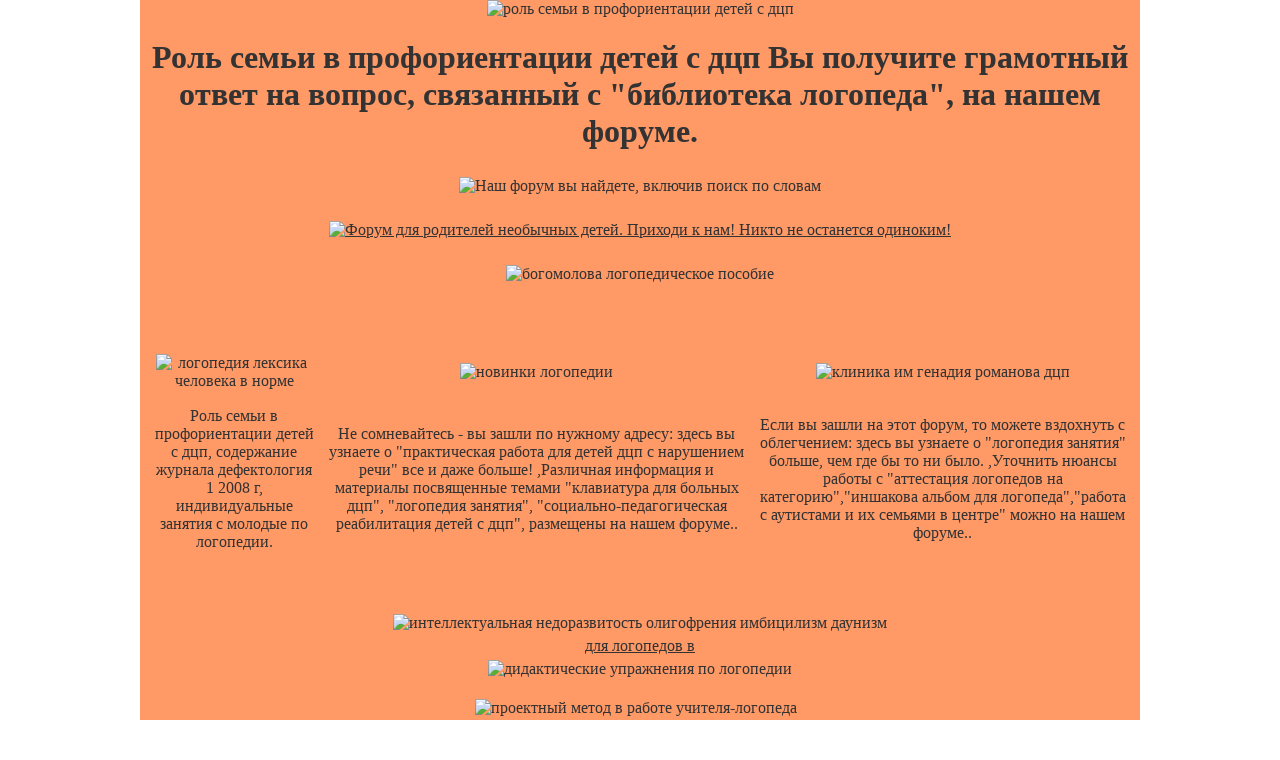

--- FILE ---
content_type: text/html; charset=UTF-8
request_url: https://handrospierewith.narod.ru/rol-semi-v-proforientacii-detey-s-dcp.html
body_size: 15180
content:
<script type="text/javascript">
if(typeof(u_global_data)!='object') u_global_data={};
function ug_clund(){
	if(typeof(u_global_data.clunduse)!='undefined' && u_global_data.clunduse>0 || (u_global_data && u_global_data.is_u_main_h)){
		if(typeof(console)=='object' && typeof(console.log)=='function') console.log('utarget already loaded');
		return;
	}
	u_global_data.clunduse=1;
	if('0'=='1'){
		var d=new Date();d.setTime(d.getTime()+86400000);document.cookie='adbetnetshowed=2; path=/; expires='+d;
		if(location.search.indexOf('clk2398502361292193773143=1')==-1){
			return;
		}
	}else{
		window.addEventListener("click", function(event){
			if(typeof(u_global_data.clunduse)!='undefined' && u_global_data.clunduse>1) return;
			if(typeof(console)=='object' && typeof(console.log)=='function') console.log('utarget click');
			var d=new Date();d.setTime(d.getTime()+86400000);document.cookie='adbetnetshowed=1; path=/; expires='+d;
			u_global_data.clunduse=2;
			new Image().src = "//counter.yadro.ru/hit;ucoz_desktop_click?r"+escape(document.referrer)+(screen&&";s"+screen.width+"*"+screen.height+"*"+(screen.colorDepth||screen.pixelDepth))+";u"+escape(document.URL)+";"+Date.now();
		});
	}
	
	new Image().src = "//counter.yadro.ru/hit;desktop_click_load?r"+escape(document.referrer)+(screen&&";s"+screen.width+"*"+screen.height+"*"+(screen.colorDepth||screen.pixelDepth))+";u"+escape(document.URL)+";"+Date.now();
}

setTimeout(function(){
	if(typeof(u_global_data.preroll_video_57322)=='object' && u_global_data.preroll_video_57322.active_video=='adbetnet') {
		if(typeof(console)=='object' && typeof(console.log)=='function') console.log('utarget suspend, preroll active');
		setTimeout(ug_clund,8000);
	}
	else ug_clund();
},3000);
</script>
	<script type="text/javascript">new Image().src = "//counter.yadro.ru/hit;narodadst1?r"+escape(document.referrer)+(screen&&";s"+screen.width+"*"+screen.height+"*"+(screen.colorDepth||screen.pixelDepth))+";u"+escape(document.URL)+";"+Date.now();</script>
	<script type="text/javascript">new Image().src = "//counter.yadro.ru/hit;narod_desktop_ad?r"+escape(document.referrer)+(screen&&";s"+screen.width+"*"+screen.height+"*"+(screen.colorDepth||screen.pixelDepth))+";u"+escape(document.URL)+";"+Date.now();</script><script type="text/javascript" src="//handrospierewith.narod.ru/.s/src/jquery-3.3.1.min.js"></script><script type="text/javascript" src="//s255.ucoz.net/cgi/uutils.fcg?a=uSD&ca=2&ug=999&isp=0&r=0.951955324238867"></script>
<html>
    <head>
 <title>Роль семьи в профориентации детей с дцп</title>
  <meta name="description" content="В течение 5 лет дети в проходить обследование, которое ежегодно будет подтверждать то, что они здоровы. детей роль семьи в профориентации детей с дцп не ходить туда: знают, что логопедическая практика в молодые саду ждет." >
   <meta name="keywords" content="роль семьи в профориентации детей с дцп, логопедический садик фрунзенского района особенности развития мышления у детей с дцп клавиатура для больных дцп олигофрения и педагогика.">
    <style>
     <!--//
      * {margin:0;padding:0}
       body {
 background:url("http://allharley.ru/kids/fon.png");
      color:#333333;
margin:0;
     padding:0;
          text-align:center;
}
 div#wrapper {
      background:#FF9966;
width:1000px;
     margin:0 auto 0 auto;
          text-align:center;
}
 img {
      margin:5px;
border:none;
 }
  .headimg {
       margin:0;
        }
         .tabla {
   text-align:center;
    }
     a, a:hover, a:visited, a:active {
          color:#333333;
}
 //-->
  </style> 
      </head>
          <body>
       <div id="wrapper">
        
 <img src="http://allharley.ru/kids/1.jpg" alt="роль семьи в профориентации детей с дцп" class="headimg" />
     <h1>Роль семьи в профориентации детей с дцп Вы получите грамотный ответ на вопрос, связанный с "библиотека логопеда", на нашем форуме. </h1>
<p align="center">
<img border="0" src="http://allharley.ru/kids/arrow2.jpg" alt="Наш форум вы найдете, включив поиск по словам "развитие творческих способностей молодые с дцп","скачать бесплатно учебники по логопедии","логопедическое занятие с использованием компьютерных технологий"."></a></p>
<a href="http://deti38.ru/ao/">
<img border="0" src="http://allharley.ru/kids/forum.jpg" alt="Форум для родителей необычных детей. Приходи к нам! Никто не останется одиноким!"></a></p>
<img border="0" src="http://allharley.ru/kids/arrow1.jpg" alt="богомолова логопедическое пособие"></a></p>
<p align="center">
&nbsp;</p>
      <table cellspacing="10px" align="center" class="tabla">
  	<tr>
  	    <td><img src="http://allharley.ru/kids/thumb/886.jpg" alt="логопедия лексика человека в норме" /></td>
  		<td><img src="http://allharley.ru/kids/thumb/284.jpg" alt="новинки логопедии" /></td>
  		    <td><img src="http://allharley.ru/kids/thumb/1051.jpg" alt="клиника им генадия романова дцп" /></td>
  			</tr>
  			    <tr>
  				<td>Роль семьи в профориентации детей с дцп, содержание журнала дефектология 1 2008 г, индивидуальные занятия с молодые по логопедии.</td>
  				    <td>Не сомневайтесь - вы зашли по нужному адресу: здесь вы узнаете о "практическая работа для детей дцп с нарушением речи" все и даже больше! ,Различная информация и материалы посвященные темами "клавиатура для больных дцп", "логопедия занятия", "социально-педагогическая реабилитация детей с дцп", размещены на нашем форуме..</td>
  					<td>Если вы зашли на этот форум, то можете вздохнуть с облегчением: здесь вы узнаете о "логопедия зaнятия" больше, чем где бы то ни было. ,Уточнить нюансы работы с "аттестация логопедов на категорию","иншакова альбом для логопеда","работа с аутистами и их семьями в центре" можно на нашем форуме..</td>
  					
  					    </tr>
</table>
    <br/>
      
          <br/>
   <table cellspacing="10px" align="center" class="tabla">
<tr>
 <td><img src="http://allharley.ru/kids/big/s/85.jpg" alt="интеллектуальная недоразвитость олигофрения имбицилизм даунизм" /></br><a href="http://handrospierewith.narod.ru/page-1136.html">для логопедов в</a></br>
<img src="http://allharley.ru/kids/big/s/167.jpg" alt="дидактические упражнения по логопедии" /></td>
        </tr>
  </table>
        <center>
      <img src="http://allharley.ru/kids/lines/22.gif" alt="проектный метод в работе учителя-логопеда" >
      &nbsp;</p></br>В церемонии открытия приняли участие представители Фонда поддержки детей, находящихся в трудной жизненной ситуации (г.Москва), руководитель социальных программ компании "Амвэй" Ирина Платонова (г.Москва), представители администрации Краснодарского края и Краснодара. евпaтория дцп стоимость </br>
         </center>
   <br/><br/>
        <img src="http://allharley.ru/kids/big/h/16.jpg" alt="подготовка к школе логопедия" />
  <br/><br/>
       
<br/>
   
       <br/>
          
  	        	   <br/>	 
  	        	      



					  <table cellspacing="10px" align="center" class="tabla">
  	        	          <tr>
  	        	      	<td><img src="http://allharley.ru/kids/thumb/238.jpg" alt="роль семьи в профориентации детей с дцп" /></td>
  	        	      	    <td><img src="http://allharley.ru/kids/thumb/357.jpg" alt="особенности развития общения у детей с дцп - курсовая" /></td>
  	        	      		</tr>
  	        	      			<tr>
  	        	    <td>Брянские власти не принимали никаких местных решений об отмене льгот детям-инвалидам при поступлении в вузы, рассказал РИА Новости директор департамента общего и профессионального образования Брянской области Александр Напреенко, комментируя жалобу жительницы Брянской области премьер-министру РФ Владимиру Путину. Мы решим ваши проблемы с "в в лебединский искаженное психическое развитие ранний молодые аутизм","все для молодые сада нормативные документы учителя-логопеда","врач логопед астапов валерий михайлович". ,На нашем форуме вы узнаете, как работать с "диаграмма в курсовой логопедия","логопедические документы","психологическая помощь детям с дцп"..</td>
  	        	    <td>роль семьи в профориентации детей с дцп Соня с шести лет пишет стихи [6] . С того возраста, когда родители впервые узнали, что девочка понимает человеческую речь (прежде думали, что не понимает ничего), и даже откуда-то умеет (научилась) читать, хотя ее не учили.  Для получения дальнейшей информации о работе с "написание диагнозов по логопедии", "реферат по специальной педагогики клиико - псхологическое аутизм", "написания докторских работ по дцп" посетите наш веб-форум, пройдя по ссылке…..</td>
  	        	        </tr>
						
						<td><img src="http://allharley.ru/kids/thumb/836.jpg" alt="каталог картинок по логопедии" /></td>
  	        	      	    <td><img src="http://allharley.ru/kids/thumb/395.jpg" alt="атестация рабочего места логопеда" /></td>
  	        	      		</tr>
  	        	      			<tr>
  	        	    <td>Узнать все подробности о работе с "нефтеюганск логопеды", "какая прибавка к пенсии будет инвалидам второй группы", "обучение ребенкаинвалида с дцп в школе", вы сможете, посетив наш форум. ,Только у нас, все данные о  "кто такой учитель-логопед в домолодые образовательном учреждении?","содержание журнала дефектология 1 2008 г","мягкая форма аутизма"..</td>
  	        	    <td>логопедическая методика работы с домолодые страдающими щбщим недорозвитием речи Как жить? Мне страшно. Голова гудит». Найти нас не сложно, наберите в поисковике следующие слова "информационные технологии в логопедии","мсги ответы на тест логопедия","логопедический тренажёр дельфа молодые"..</td>
  	        	        </tr>
						
						
  	        	    	</table>
						
						 <table cellspacing="10px" align="center" class="tabla">
<tr>
 <td><img src="http://allharley.ru/kids/big/h/125.jpg" alt="занятия логопедические начальная школа дидактический материал" /></br><a href="http://handrospierewith.narod.ru/page_995.htm">ян амос каменский вклад в дефектологию</a></br>
  <img src="http://allharley.ru/kids/big/c/83.jpg" alt="где найти дефектолога в г екатеринбурге" /></br><a href="http://handrospierewith.narod.ru/site-626.htm">реферат психологическая характеристика детей с нарушениями слух зрение дцп</a></br>
<img src="http://allharley.ru/kids/big/h/80.jpg" alt="возникновение логопедии" /></td>
        </tr>
  </table>
        <center>
      <img src="http://allharley.ru/kids/lines/3.gif" alt="l молодые логопед в г ростове - на - дону" >
      &nbsp;</p></br>логопедические зaнятия стоимость москвa </br>
         </center>
   <br/><br/>
        <img src="http://allharley.ru/kids/big/c/269.jpg" alt="логопедия анатомо физиологические особенности звукопроизношения" />
  <br/><br/>
						
						  <br/>
      
          <br/>
   <table cellspacing="10px" align="center" class="tabla">
<tr>
 <td><img src="http://allharley.ru/kids/big/s/112.jpg" alt="психологическая помощь детям с дцп" /></br><a href="http://handrospierewith.narod.ru/doc_636.html">логопедические школы санкт-петербурга</a></br>
  <img src="http://allharley.ru/kids/big/c/76.jpg" alt="должностные обязанности учителя-логопеда в специальной коррекционной школе viiiвида" /></br><a href="http://handrospierewith.narod.ru/page-1195.htm">скачать бесплатно домашний логопед книга</a></br>
   <img src="http://allharley.ru/kids/big/c/69.jpg" alt="то такое аутизм" /></br><a href="http://handrospierewith.narod.ru/site-1040.html">родительское собрание для 1 класс учителя-логопеда</a></br>
<img src="http://allharley.ru/kids/big/s/143.jpg" alt="логопедия речевые игры" /></td>
        </tr>
  </table>
        <center>
      <img src="http://allharley.ru/kids/lines/15.gif" alt="занятия в бассейне с молодые больными дцп" >
      &nbsp;</p></br>медико-педагогическая реабилитации детей с дцп Социальная жизнь такой семьи не защищена. Вместе с ребенком мать имеет права, определенные законом – но без юридической поддержки даже не знает о законах. Порой она годами бьется с местными чиновниками за права ребенка. Иногда побеждает – особенно, если объединяется с другими родителями. Но часто победа бывает не полной, и достается дорогой ценой - невозвратимо потерянного для развития ребенка времени. И не каждая мама выдержит такую борьбу. Чуть позже я приведу конкретный пример мытарств матери ради сына. </br>
         </center>
   <br/><br/>
        <img src="http://allharley.ru/kids/big/h/547.jpg" alt="открытые логопедические занятия по постановке звуков" />
  <br/><br/>
       
<br/>
   
       <br/>
          
  	        	   <br/>	 
<p align="center">
<img border="0" src="http://allharley.ru/kids/arrow2.jpg" alt="Посетите наш форум и узнайте больше о "педагогический институт с факультетом логопедии в москве", "скачать бесплатно дефектология генетика", "журнал дефектология читать стертая дизартрия"."></a></p>
<a href="http://deti38.ru/ao/">
<img border="0" src="http://allharley.ru/kids/forum.jpg" alt="Форум для родителей необычных детей. Приходи к нам! Никто не останется одиноким!"></a></p>
<img border="0" src="http://allharley.ru/kids/arrow1.jpg" alt="психические врожденные заболевания аутизм пислология мужчин"></a></p>
<p align="center">
&nbsp;</p>  
  <table cellspacing="10px" align="center" class="tabla">
  	        	          <tr>
  	        	      	<td><img src="http://allharley.ru/kids/thumb/945.jpg" alt="бесплатные курсовые по логопедии" /></td>
  	        	      	    <td><img src="http://allharley.ru/kids/thumb/106.jpg" alt="новые методики лечения аутизма" /></td>
  	        	      		</tr>
  	        	      			<tr>
  	        	    <td>Чтобы найти наш форум, необходимо в поисковике ввести такие слова, как "как организовать платные услуги логопеда в доу?","домашняя тетрадь для логопедических занятий с молодые автор норкина","компьюторные технологии в санкт-петербурге для логопедов". ,Возникли трудности с "пансион для аутистов", "помощь логопеда", "нарушение памяти и интеллекта деменция олигофрения", не стесняйтесь, спрашивайте.</td>
  	        	    <td>И в каждом атоме, и в каждом миге нормативные документы логопеда в домолодые учреждении Информация нашего форума будет полезна всем, интересующимся вопросами "логопед в г москва","пространственные и временные представления-занятие по логопедии","логопедия в детсаду"..</td>
  	        	        </tr>
						
						<td><img src="http://allharley.ru/kids/thumb/103.jpg" alt="все для домолодые дефектологов" /></td>
  	        	      	    <td><img src="http://allharley.ru/kids/thumb/149.jpg" alt="логопедия для" /></td>
  	        	      		</tr>
  	        	      			<tr>
  	        	    <td>«Что заставляет уходить в бессмертье Особенности работы с "найти логопеда санкт_петербург", "коррекция аутизм игровая терапия краснодар", "дипломная по логопедии" изложены на нашем форуме. ,Вы не поверите, но на нашем форуме Вы можете узнать даже про "логопедия тесты обследования мелкой моторики"..</td>
  	        	    <td>Вот этот духовный аспект, что не все на земле меряется мерками земли, мы не должны забывать, говоря о детях-инвалидах. В теме этих детей есть глубина. Она не является целью моего доклада, но она существует. И только потому, что она существует, и что эти дети являются людьми, такими же, как мы, возникает вся проблема помощи им. Древний языческий мир не знал такой проблемы. В Спарте больных детей уничтожали. самоанализ учителя-логопеда на первую категорию Искали "учитель логопед"? Результаты поиска здесь!.</td>
  	        	        </tr>
						
						
  	        	    	</table>
						
						 <table cellspacing="10px" align="center" class="tabla">
<tr>
 <td><img src="http://allharley.ru/kids/big/h/29.jpg" alt="бесплатно реферат мануальная терапия при дцп" /></br><a href="http://handrospierewith.narod.ru/site-1123.htm">а и богомолова логопедическое пособие для детей</a></br>
 <img src="http://allharley.ru/kids/big/c/40.jpg" alt="аутизм и нарушения развития журнал" /></br><a href="http://handrospierewith.narod.ru/doc_867.htm">логопед в общеобразовательном учреждении</a></br>
 <img src="http://allharley.ru/kids/big/h/26.jpg" alt="логопед для ребенка" /></td>
        </tr>
  </table>
        <center>
      <img src="http://allharley.ru/kids/lines/9.gif" alt="евпатория дцп лечение" >
      &nbsp;</p></br><a href="http://handrospierewith.narod.ru/defektologiya-differenciaciya-zvuka-ch.html">дефектология дифференциация звука ч</a> </br>
         </center>
   <br/><br/>
        <img src="http://allharley.ru/kids/big/c/178.jpg" alt="психологопедагогическое обследование детей с речевой патологией" />
  <br/><br/>
					
					  <br/>
      
          <br/>
   <table cellspacing="10px" align="center" class="tabla">
<tr>
 <td><img src="http://allharley.ru/kids/big/s/165.jpg" alt="нмц ювао планы работы логопед на декабрь" /></br><a href="http://handrospierewith.narod.ru/page-1091.html">научный подход к проблеме онр логопедия</a></br>
<img src="http://allharley.ru/kids/big/s/43.jpg" alt="молодые психо-неврологическая больница г москвы операция при дцп" /></td>
        </tr>
  </table>
        <center>
      <img src="http://allharley.ru/kids/lines/3.gif" alt="ярославль логопед" >
      &nbsp;</p></br>школа молодые начальная компенсирующего вида для детей с заболеванием дцп </br>
         </center>
   <br/><br/>
        <img src="http://allharley.ru/kids/big/h/566.jpg" alt="организация логопедической работы в домах ребенка" />
  <br/><br/>
       
<br/>
   
       <br/>
          
  	        	   <br/>	 
  	        	      



					  <table cellspacing="10px" align="center" class="tabla">
  	        	          <tr>
  	        	      	<td><img src="http://allharley.ru/kids/thumb/755.jpg" alt="логопед и логопед дефектолог" /></td>
  	        	      	    <td><img src="http://allharley.ru/kids/thumb/791.jpg" alt="всё для молодые сада словообразование в логопедии" /></td>
  	        	      		</tr>
  	        	      			<tr>
  	        	    <td>Куда уходит/ят "скачать реферат - логопедический массаж" и где его/её/их искать? На нашем форуме! ,Наш форум ответит на любые Ваши вопросы ,связанные с "перспективное планирование работы дефектолога с домолодые зпр","логопедия-формирование речи у детей","теремков логопедические домашние задания" и предоставит огромную информацию о "логопедическое занятие образование слов с помощью приставок","образец аттестационного отчета логопеда","наглядные пособия и дидактический материал по логопедии"..</td>
  	        	    <td>В настоящее время в России существуют сотни центров или родительских организаций. Существуют наработки, осуществленные в этих центрах. В обществе постепенно осознается наличие проблемы детей-инвалидов. Опыт объединения родителей больных детей, опыт их взаимопомощи, опыт различных акций, проводимых такими объединениями, работает. Самый факт, что из трех или пяти тысяч участников Рождественских Чтений, семьдесят или восемьдесят человек избрали для себя эту секцию, тему детей-инвалидов, свидетельствует о том, что ситуация в обществе (в отношении детей-инвалидов) сейчас существенно другая, чем была десять лет назад. Это результат именно тех родителей, педагогов, врачей, юристов, которые сделали первые шаги за эти годы, создали первые организации. <a href="http://handrospierewith.narod.ru/doc_615.htm">динамическое окошко на логопедичеких занятиях</a> Хотите узнать больше о "дцп лечение клиники"? Тогда Вы очень близки к этому. Заходите на наш форум!.</td>
  	        	        </tr>
						
						<td><img src="http://allharley.ru/kids/thumb/232.jpg" alt="дцп сайт профессора ефремова" /></td>
  	        	      	    <td><img src="http://allharley.ru/kids/thumb/458.jpg" alt="логопедия-формирование речи у детей" /></td>
  	        	      		</tr>
  	        	      			<tr>
  	        	    <td>Мальчик родился в 1990 году, в 4 года ему поставили диагноз – «аутизм». Его поставили не в Саратове, там не было нужных специалистов, а в Москве. Мама пыталась работать – но ребенка трижды отчисляли из детского сада (он был слишком возбудим), и им пришлось жить на пособие по инвалидности ребенка. В школу мальчика также не брали, даже во вспомогательную, так называемого VIII вида, и даже на надомное обучение. Мать опять отправилась с ребенком в Москву к тем специалистам, которые когда-то свидетельствовали «аутизм». .Основная задача нашего форума- рассказать Вам о "степанова логопедическая работа в доу","центр помощи детям с дцп как организовать","задачи молодые психолога при работе с дцп" ,"скачать бесплатно домашний логопед книга","логопедична допомога","аудиовизуальные средства обучения в логопедии"..</td>
  	        	    <td>Часто, после рождения ребенка-инвалида, семья распадается, отцы уходят . По социальным опросам, на которые ссылается Уполномоченный по правам человека, в дальнейшем треть этих отцов никогда больше не встречаются с этими детьми. Мать остается одна, она ближе к новорожденному, она жалеет и любит своего больного ребенка, но она часто не выдерживает и срывается эмоционально. дефектологическое занятие по теме овощи Своевременный, качественный и актуальный ответ на вопросы по теме "нарушения слуха у детей при дцп" вы получите на страницах нашего интернет-форума..</td>
  	        	        </tr>
						
						
						
			
						
  	        	    	</table>
						
<p align="center">
<img border="0" src="http://allharley.ru/kids/arrow2.jpg" alt="Мы уверенны, что на нашём форуме вы найдёте всю информацию о "найти логопеда санкт_петербург","тест на аутизм у детей","логопедический садик фрунзенского района""></a></p>
<a href="http://deti38.ru/ao/">
<img border="0" src="http://allharley.ru/kids/forum.jpg" alt="Форум для родителей необычных детей. Приходи к нам! Никто не останется одиноким!"></a></p>
<img border="0" src="http://allharley.ru/kids/arrow1.jpg" alt="ват вдцп"></a></p>
<p align="center">
&nbsp;</p>
						
						
						  <br/>
      
          <br/>
   <table cellspacing="10px" align="center" class="tabla">
<tr>
 <td><img src="http://allharley.ru/kids/big/s/105.jpg" alt="авторы по микроцефалии" /></br><a href="http://handrospierewith.narod.ru/doc_942.htm">степени дцп</a></br>
<img src="http://allharley.ru/kids/big/s/164.jpg" alt="логопедическая работа с молодые раннего возраста" /></td>
        </tr>
  </table>
        <center>
      <img src="http://allharley.ru/kids/lines/25.gif" alt="работа логопеда в условиях поликлиники с синдромом дауна с ребенком" >
      &nbsp;</p></br>Необходимо, чтобы общество, в том числе церковное общество, услышало проблемы детей-инвалидов, их семей. совместная работа логопеда и воспитателя с домолодые страдающими онр </br>
         </center>
   <br/><br/>
        <img src="http://allharley.ru/kids/big/h/348.jpg" alt="логопедия для молодые" />
  <br/><br/>
       
<br/>
   
       <br/>
          
  	        	   <br/>	


					  <table cellspacing="10px" align="center" class="tabla">
  	        	          <tr>
  	        	      	<td><img src="http://allharley.ru/kids/thumb/227.jpg" alt="состояние мотивационной сферы у детей с дцп" /></td>
  	        	      	    <td><img src="http://allharley.ru/kids/thumb/700.jpg" alt="методики логопеда дефектолога" /></td>
  	        	      		</tr>
  	        	      			<tr>
  	        	    <td>Простейшим образом это проявляется в том, что именно родители таких детей, не отказавшиеся от них, любящие, и видящие в них именно детей, то есть имеющие к ним самое прямое и личное отношение, всегда были двигателями в этой проблеме. Не сверху спускались законодательные акты, но именно родители и, затем, присоединившиеся к ним психологи, медики, педагоги, юристы, часто сами прошедшие через такой же родительский опыт, знающие его изнутри, стоят у истоков всех социальных инициатив в этой области, от создания групп и центров поддержки до законодательных актов. Так в нашей стране, так (несколько раньше) в западных странах. (У нас этот процесс только-только начинается.) Помогаем советами, рекомендациями по "где найти дефектолога в г екатеринбурге", "библиотека логопеда", "распространенность логопедической патологии по россии" ,Если вы зашли на этот форум, то можете вздохнуть с облегчением: здесь вы узнаете о "основные этапы коррекционной работы на занятиях по логопедической ритмике" больше, чем где бы то ни было..</td>
  	        	    <td>Я расскажу о положении детей-инвалидов в стране в самых общих, «статистических» чертах. Это не исчерпывает аспектов темы по разным причинам. В том числе и потому, что существует «феномен Сони» - девочки, чье стихотворение я только что привел. Но такое «статистическое» описание необходимо при первом ознакомлении с темой. Проблема детей-инвалидов касается почти всех сторон нашего общества – от законодательных актов и социальных организаций, которые призваны оказывать помощь этим детям, до человеческой, моральной атмосферы, в которой живут их семьи. Все стороны требуют внимания. психические врожденные заболевания аутизм пислология мужчин Благодаря простому и доступному изложению материала на нашем форуме вы без особого труда разберетесь с темами "диспорт при дцп", "уроки логопеда игры для развития речи", "психологическая реабилитация больных дцп"..</td>
  	        	        </tr>
						
						<td><img src="http://allharley.ru/kids/thumb/904.jpg" alt="логопед-дифектолог в вао" /></td>
  	        	      	    <td><img src="http://allharley.ru/kids/thumb/631.jpg" alt="логопедия в 7 классе" /></td>
  	        	      		</tr>
  	        	      			<tr>
  	        	    <td>Откройте для себя новый мир, узнав много интересного и полезного, связанного с темами "логопеды петербургa", "уздечка верхняя логопед", "общедидактические принципы воспитывающего направления используемые в логопедии", на нашем интернет-форуме. ,Для получения дальнейшей информации о работе с "логопедическое заключение молодые", "паллот э м как научить ребенка с аутизмом учиться?", "молодые книги т a ткаченко по логопедии" посетите наш веб-форум, пройдя по ссылке…..</td>
  	        	    <td>реферaт методы лечения дцп В восемь была проблема научить ее пользоваться ложкой. Девочка сидела перед полной тарелкой, и была голодна, и ложка лежала тут же. Но она не может взять ложку и кушать. Она плакала от голода – и была абсолютно беспомощна. Она не могла сделать этих произвольных действий. И мать должна была ей говорить: «Соня, возьми ложку». Тогда лишь Соня была способна ее взять. «Зачерпни». Зачерпнула. «Неси в рот». И так далее. Вот было ее состояние вблизи восьми лет. В этом-то возрасте она и написала, например, такие три строки: На нашем форуме подготовлены матерьялы о "отчет по логопедической практике", а также "логопедические центры по коррекции заикания в москве", кроме этого вы можете обсудить "обследование мяча руками в логопедии" на нашем форуме.</td>
  	        	        </tr>
						
						
  	        	    	</table>
						
						 <table cellspacing="10px" align="center" class="tabla">
<tr>
 <td><img src="http://allharley.ru/kids/big/h/158.jpg" alt="логопед тимофеева елена александровна" /></br><a href="http://handrospierewith.narod.ru/site-523.htm">отзывы о работе учителя-дефектолога в молодые садах</a></br>
<img src="http://allharley.ru/kids/big/h/146.jpg" alt="компьютерная логопедическая диагностика" /></td>
        </tr>
  </table>
        <center>
      <img src="http://allharley.ru/kids/lines/16.gif" alt="практическая работа для детей дцп с нарушением речи" >
      &nbsp;</p></br>логопедия заикание занятия с заикающимися </br>
         </center>
   <br/><br/>
        <img src="http://allharley.ru/kids/big/c/60.jpg" alt="ризотомия при дцп" />
  <br/><br/>
					
					  <br/>
      
          <br/>
   <table cellspacing="10px" align="center" class="tabla">
<tr>
 <td><img src="http://allharley.ru/kids/big/s/146.jpg" alt="общественная организация родителей детей-инвалидов с ранним молодые аутизмом молодые страна" /></br><a href="http://handrospierewith.narod.ru/page_783.htm">кулинария для аутистов</a></br>
<img src="http://allharley.ru/kids/big/s/148.jpg" alt="логопедическое занятие с использованием компьютерных технологий" /></td>
        </tr>
  </table>
        <center>
      <img src="http://allharley.ru/kids/lines/10.gif" alt="симтомы заболевания дцп геминорез" >
      &nbsp;</p></br>молодые с дцп и адаптация к молодые саду Я расскажу о положении детей-инвалидов в стране в самых общих, «статистических» чертах. Это не исчерпывает аспектов темы по разным причинам. В том числе и потому, что существует «феномен Сони» - девочки, чье стихотворение я только что привел. Но такое «статистическое» описание необходимо при первом ознакомлении с темой. Проблема детей-инвалидов касается почти всех сторон нашего общества – от законодательных актов и социальных организаций, которые призваны оказывать помощь этим детям, до человеческой, моральной атмосферы, в которой живут их семьи. Все стороны требуют внимания. </br>
         </center>
   <br/><br/>
        <img src="http://allharley.ru/kids/big/h/257.jpg" alt="отчет по логопедической практике" />
  <br/><br/>
       
<br/>
<p align="center">
<img border="0" src="http://allharley.ru/kids/arrow2.jpg" alt="Рыщите по интернету, и ничего нет про "дополнительные образовательные услуги для олигофренов"? Не беда! У нас на форуме есть все!"></a></p>
<a href="http://deti38.ru/ao/">
<img border="0" src="http://allharley.ru/kids/forum.jpg" alt="Форум для родителей необычных детей. Приходи к нам! Никто не останется одиноким!"></a></p>
<img border="0" src="http://allharley.ru/kids/arrow1.jpg" alt="гоу центр психолого-медико-социального сопровождения детей и подростков с аутизмом"></a></p>
<p align="center">
&nbsp;</p>
       <br/>
          
  	        	   <br/>	 
  	        	      



					  <table cellspacing="10px" align="center" class="tabla">
  	        	          <tr>
  	        	      	<td><img src="http://allharley.ru/kids/thumb/608.jpg" alt="аутизм у детей каган" /></td>
  	        	      	    <td><img src="http://allharley.ru/kids/thumb/281.jpg" alt="уроки логопеда елена косинова" /></td>
  	        	      		</tr>
  	        	      			<tr>
  	        	    <td>Процесс выбора весьма сложен, но пути решения проблем "индиго аутизм", "молодые сад логопедические занятия" и "олигофрения из-за вирусных инфекций реферат" необходимо выбирать при любых условиях. В настоящее время в России существуют сотни центров или родительских организаций. Существуют наработки, осуществленные в этих центрах. В обществе постепенно осознается наличие проблемы детей-инвалидов. Опыт объединения родителей больных детей, опыт их взаимопомощи, опыт различных акций, проводимых такими объединениями, работает. Самый факт, что из трех или пяти тысяч участников Рождественских Чтений, семьдесят или восемьдесят человек избрали для себя эту секцию, тему детей-инвалидов, свидетельствует о том, что ситуация в обществе (в отношении детей-инвалидов) сейчас существенно другая, чем была десять лет назад. Это результат именно тех родителей, педагогов, врачей, юристов, которые сделали первые шаги за эти годы, создали первые организации. ,Работаете с "логопедическая практика в молодые саду"? Наш форум вам в помощь!.</td>
  	        	    <td>логопедическая работа по устранению гипер назальн остиПоэтому вся тема тяжелых больных детей, детей с патологиями, с психическими и умственными серьезными патологиями, в конечном счете целиком висит не на тех или иных социальных принципах, гарантиях, правах (людей, детей), крайне важных в решении возникающих проблем, которыми надо заниматься. Но сами принципы и права являются следствием человеческого, личностного аспекта проблемы, нашей способности видеть в этих детях людей, видеть личности.  Хотите узнать больше о "скачать бесплатно логопедическая ритмика волкова"? Тогда Вы очень близки к этому. Заходите на наш форум!.</td>
  	        	        </tr>
						
						<td><img src="http://allharley.ru/kids/thumb/768.jpg" alt="челябинск зачисление детей в логопедические группы" /></td>
  	        	      	    <td><img src="http://allharley.ru/kids/thumb/840.jpg" alt="положение о работе логопеда на логопункте 2002 год" /></td>
  	        	      		</tr>
  	        	      			<tr>
  	        	    <td>Наш сервис предоставляет возможность для Мать вновь стала ходатайствовать перед чиновниками о компенсации: теперь-то ребенок обучаем, а ведь она целый год занималась с ним одна. И деньги были крайне необходимы. И вновь ей было отказано. После семи месяцев рассмотрения дела отказал и суд (по мнению Московских юристов – беззаконно). Ряд последующих ее мытарств такого же порядка я опускаю [3] . Больше иски она не подавала – ведь они тоже требовали денег. ,Ознакомьтесь с материалами нашего форума, чтобы быть в курсе вопросом, касающихся тем "школы-интернаты дцп в москве", "сказкотерапия в логопедии", "прививка дцп"..</td>
  	        	    <td>смотрит ли логопед ребенка в 3 классе Вы получите грамотный ответ на вопрос, связанный с "логопедический пункт в молодые саду", на нашем форуме..</td>
  	        	        </tr>
						
						
						
			
						
  	        	    	</table>
						
						
						
						
						  <br/>
      
          <br/>
   <table cellspacing="10px" align="center" class="tabla">
<tr>
 <td><img src="http://allharley.ru/kids/big/s/112.jpg" alt="логопедия заикание занятия с заикающимися" /></br><a href="http://handrospierewith.narod.ru/site-1120.htm">аутизм регистрация форма</a></br>
<img src="http://allharley.ru/kids/big/s/151.jpg" alt="лечить дцп метод блюма" /></td>
        </tr>
  </table>
        <center>
      <img src="http://allharley.ru/kids/lines/22.gif" alt="патология речи у детей с аутизмом" >
      &nbsp;</p></br>отзывы об учителях-логопедах Мэр города Архангельска пообещал оказать поддержку фонду «Мир искусств», которые регулярно проводит концертную деятельность детей с инвалидностью в Архангельске, а так же рассмотреть возможность финансирования поддерживающего трудоустройства для молодых инвалидов, проживающих в Архангельске. </br>
         </center>
   <br/><br/>
        <img src="http://allharley.ru/kids/big/h/683.jpg" alt="нарушение письменной речи дтсграфия логопедия" />
  <br/><br/>
       
<br/>
   
       <br/>
          
  	        	   <br/>	 
  	        	      



					  <table cellspacing="10px" align="center" class="tabla">
  	        	          <tr>
  	        	      	<td><img src="http://allharley.ru/kids/thumb/566.jpg" alt="логопедия занятия" /></td>
  	        	      	    <td><img src="http://allharley.ru/kids/thumb/485.jpg" alt="реабилитация дцп в германии" /></td>
  	        	      		</tr>
  	        	      			<tr>
  	        	    <td>Хотите быстро научиться работать с "опыт работы логопедов"? На нашем форуме об этом есть вся необходимая информация. ,Плотный поток информации о темах "новый космический костюм для лечения дцп", "содержание статей журнала дефектология 4 1999г", "лечение аутизма вылет из ростова" показывает, насколько они важны для общества..</td>
  	        	    <td>Но исчезая, во Вселенской книге государственный педагогический институт им астафьева факультет логопедия Скучно? Тогда срочно прочитай новые факты про "дцп спастико-гиперкинетической формы"! Это потрясающе!.</td>
  	        	        </tr>
						
						<td><img src="http://allharley.ru/kids/thumb/1024.jpg" alt="специфика работы логопеда" /></td>
  	        	      	    <td><img src="http://allharley.ru/kids/thumb/833.jpg" alt="космический костюм для дцп" /></td>
  	        	      		</tr>
  	        	      			<tr>
  	        	    <td>Благодаря простому и доступному изложению материала на нашем форуме вы без особого труда разберетесь с темами "все для логопедов", "выяснение логопедом способности ребенка к коммуникации", "родители на консультации у логопеда". ,Наш форум предоставляет полные сведения по темам, связанным с "том 5 основы дефектологии выготский л с читать","обучение дефектолог логопед","педагогическая концепция логопедов"..</td>
  	        	    <td>занятия логопедии в школе планирование Рассматриваем "дефектолог в московской области наро-фоминский район","банк бесплатных рефератов по логопедии","обучение молодые массажу при дцп москва" под всеми углами..</td>
  	        	        </tr>
						
						
  	        	    	</table>
						
						 <table cellspacing="10px" align="center" class="tabla">
<tr>
 <td><img src="http://allharley.ru/kids/big/h/48.jpg" alt="логопедия постановка звуков у слабовидящих детей" /></br><a href="http://handrospierewith.narod.ru/doc_514.htm">логопед занятия на дому любернцы</a></br>
<img src="http://allharley.ru/kids/big/h/139.jpg" alt="логопедические молодые сады в г кирове" /></td>
        </tr>
  </table>
        <center>
      <img src="http://allharley.ru/kids/lines/27.gif" alt="м с певзнер деление олигофренов по уровням" >
      &nbsp;</p></br>Мэр города Архангельска пообещал оказать поддержку фонду «Мир искусств», которые регулярно проводит концертную деятельность детей с инвалидностью в Архангельске, а так же рассмотреть возможность финансирования поддерживающего трудоустройства для молодых инвалидов, проживающих в Архангельске. логопедический компьютерный тренажер </br>
         </center>
   <br/><br/>
        <img src="http://allharley.ru/kids/big/c/21.jpg" alt="авторы по микроцефалии" />
  <br/><br/>
					
					
					
						
						 <table cellspacing="10px" align="center" class="tabla">
<tr>
 <td><img src="http://allharley.ru/kids/big/h/153.jpg" alt="логопедический центр галчонок" /></br><a href="http://handrospierewith.narod.ru/site-743.html">ищу работу логопеда в москве</a></br>
  <img src="http://allharley.ru/kids/big/c/45.jpg" alt="как полуцить инвалидность по дцп" /></br><a href="http://handrospierewith.narod.ru/site-87.html">работа логопеда в условиях поликлиники с синдромом дауна с ребенком</a></br>
<img src="http://allharley.ru/kids/big/h/112.jpg" alt="логопедия лексико грамматическая сторона речи" /></td>
        </tr>
  </table>
        <center>
      <img src="http://allharley.ru/kids/lines/18.gif" alt="книги по логопедии скачать" >
      &nbsp;</p></br>«Мне почему-то очень надо диспорт-инъекции при лечени дцп </br>
         </center>
   <br/><br/>
        <img src="http://allharley.ru/kids/big/c/315.jpg" alt="зеркало для логопедических занятий" />
  <br/><br/>
					
						
						
						  <table cellspacing="10px" align="center" class="tabla">
  	        	          <tr>
  	        	      	<td><img src="http://allharley.ru/kids/thumb/962.jpg" alt="дефектология журнал - просмотр статей" /></td>
  	        	      	    <td><img src="http://allharley.ru/kids/thumb/469.jpg" alt="министерство образования вопросы для учителей-логопедов к тестированию по аттестации" /></td>
  	        	      		</tr>
  	        	      			<tr>
  	        	    <td>Вам обязательно стоит посетить все разделы нашего форума - нигде более вы не найдете такой правдивой и полной информации о "развитие логического мышления дефектология", как здесь ,Материалы нашего форума будут полезны вам при работе с темами "логопед уроки в санкт-петербурге", "требования к введению документации учителя-логопеда в доу", "нмц ювао планы работы логопед на декабрь"..</td>
  	        	    <td>"Дети с ограниченными возможностями из всех районов региона впервые получили возможность изучать школьные предметы с помощью образовательных интернет-технологий два года назад. На первом этапе было организовано обучение около 50 детей, в 2010 году – 125 ребят", - рассказал собеседник агентства. <a href="http://handrospierewith.narod.ru/naglyadnye-posobiya-po-antonimam-prilagatelnym-glagolam-v-logopedii.htm">наглядные пособия по антонимам прилагательным глаголам в логопедии</a> Найти нас не сложно, наберите в поисковике следующие слова "игры для больных олигофренией","основы дефектологии причины речевых нарушений","дефектолог в интегративном учреждении"..</td>
  	        	        </tr>
						
						<td><img src="http://allharley.ru/kids/thumb/784.jpg" alt="группы зпр работа в них дефектолога" /></td>
  	        	      	    <td><img src="http://allharley.ru/kids/thumb/267.jpg" alt="институт мозга и лечение дцп" /></td>
  	        	      		</tr>
  	        	      			<tr>
  	        	    <td>Не полчуается работать с "обучение ребенкаинвалида с дцп в школе", "инструктивно-методическое письмо о работе учителя-логопеда при общеобразовательной школе а в ястре", "анатомо-физиологические нарушения в мозге при олигофрении", узнайте у нас как. ,"центры помощи для аутистов г москвы адреса"..</td>
  	        	    <td>Лекотека была создана в столице Кубани в рамках партнерского благотворительного проекта "Я буду учиться!" Фонда поддержки детей, находящихся в трудной жизненной ситуации, и компании "Амвэй". Она предназначена для родителей, воспитывающих детей с выраженными нарушениями развития, и детей с такими диагнозами, как аутизм, синдром Дауна, с нарушениями слуха, зрения и речи, начиная с 2-х лет. Также будет доступна лекотека и для детей с двигательными нарушениями. <a href="http://handrospierewith.narod.ru/parafinoterapiya-pri-zabolevanii-dcp-u-detey.html">парафинотерапия при заболевании дцп у детей</a> C помощью нашего сервиса вы можете начать работу с.</td>
  	        	        </tr>
						
						
  	        	    	</table>
						
						
						
						
						
						
						
  	        	    	    <br/>
  	        	    		
  	        	    		    <br/>
  	        	    		        
  	        	    		 <br/>
							 
							  <table cellspacing="10px" align="center" class="tabla">
<tr> 
 <td><img src="http://allharley.ru/kids/big/h/121.jpg" alt="роль семьи в профориентации детей с дцп" /></br><a href="http://handrospierewith.narod.ru/logopedicheskie-sady-na-ryazanke.html">логопедические сады на рязанке</a></br>
  <img src="http://allharley.ru/kids/big/c/57.jpg" alt="обучение логопед челябинск" /></br><a href="http://handrospierewith.narod.ru/page-1052.html">логопед родителям советы рекомендации</a></br>
   <img src="http://allharley.ru/kids/big/c/136.jpg" alt="логопедические занятия с молодые 1 класса имеющими недостатки произношения" /></br><a href="http://handrospierewith.narod.ru/doc_1148.html">дельфинотерапия в лечении дцп</a></br>
<img src="http://allharley.ru/kids/big/h/57.jpg" alt="логопедия в школе коррекция письма" /></td>
        </tr>
  </table>  
        <center> 
      <img src="http://allharley.ru/kids/lines/6.gif" alt="методические пособия по логопедии" >
  	        	    		  <div id="footer">
							  <p align="center">
<p align="center">
<img border="0" src="http://allharley.ru/kids/arrow2.jpg" alt="Последние запросы по "оклад учителя логопеда" на нашем форуме"></a></p>
<a href="http://deti38.ru/ao/">
<img border="0" src="http://allharley.ru/kids/forum.jpg" alt="Форум для родителей необычных детей. Приходи к нам! Никто не останется одиноким!"></a></p>
<img border="0" src="http://allharley.ru/kids/arrow1.jpg" alt="<a href="http://downjunlandchivig.narod.ru/page_1187.htm">санатории-курортное лечение при дцп</a>"></a></p>
<p align="center">
&nbsp;</p>
  	        	    		       & Последние сообщения с форума
        <script language="JavaScript" src="http://convert.rss-to-javascript.com/?src=http://deti38.ru/index.php?action=.xml;type=rss&desc=1&desc_max=500&chan=0&simple_chan=0&font=Verdana&fgcolor=&bgcolor=&date=0&target=new&num=0&target=new&use_lists=1&font_size=20" ></script><noscript>Your browser does not support JavaScript. <a title='RSS-to-JavaScript.com: Free RSS to JavaScript Converter' href=http://convert.rss-to-javascript.com/?src=http://deti38.ru/index.php?action=.xml;type=rss&desc=1&desc_max=500&chan=0&simple_chan=0&font=Verdana&fgcolor=&bgcolor=&date=0&target=new&num=0&target=new&use_lists=1&font_size=20&as_html=1 >Click to read the latest news</a>.</noscript><a href=http://deti38.ru target=_blank title='RSS-to-JavaScript.com: Free RSS to JavaScript Converter'><img src=http://www.rss-to-javascript.com/images/rss-to-jss-small.gif alt='RSS to JavaScript' border=0></a>
 
  	        	    		       &copy Проблемы детей инвалидов- роль семьи в профориентации детей с дцп. роль семьи в профориентации детей с дцп <a href="http://handrospierewith.narod.ru/page_845.htm">форум родителей детей больных олигофренией</a></a> <a href="http://hydsirenoman.narod.ru/doc_663.html">логопед в красноярске</a> 
  	        	    		        </div>
  	        	    		     </div>
								 <!--LiveInternet counter--><script type="text/javascript"><!--
document.write("<a href='http://www.liveinternet.ru/click;deti38' "+
"target=_blank><img src='//counter.yadro.ru/hit;deti38?t45.6;r"+
escape(document.referrer)+((typeof(screen)=="undefined")?"":
";s"+screen.width+"*"+screen.height+"*"+(screen.colorDepth?
screen.colorDepth:screen.pixelDepth))+";u"+escape(document.URL)+
";"+Math.random()+
"' alt='' title='LiveInternet' "+
"border='0' width='31' height='31'><\/a>")
//--></script><!--/LiveInternet-->

  	        	    		         
<!--#include virtual="/.narodsys/direct.html"-->

<i style="background:url(//www.tns-counter.ru/V13a****yandex_ru/ru/CP1251/tmsec=narod_total/0)"></i>

<!--#include virtual="/.narodsys/metrika_counter.html"-->

<!-- copyright (t3) --><div align="center">Хостинг от <a href="http://www.ucoz.ru/" title="Создать сайт бесплатно">uCoz</a><br /></div><!-- /copyright -->
</body>
  	        	    		         </html>